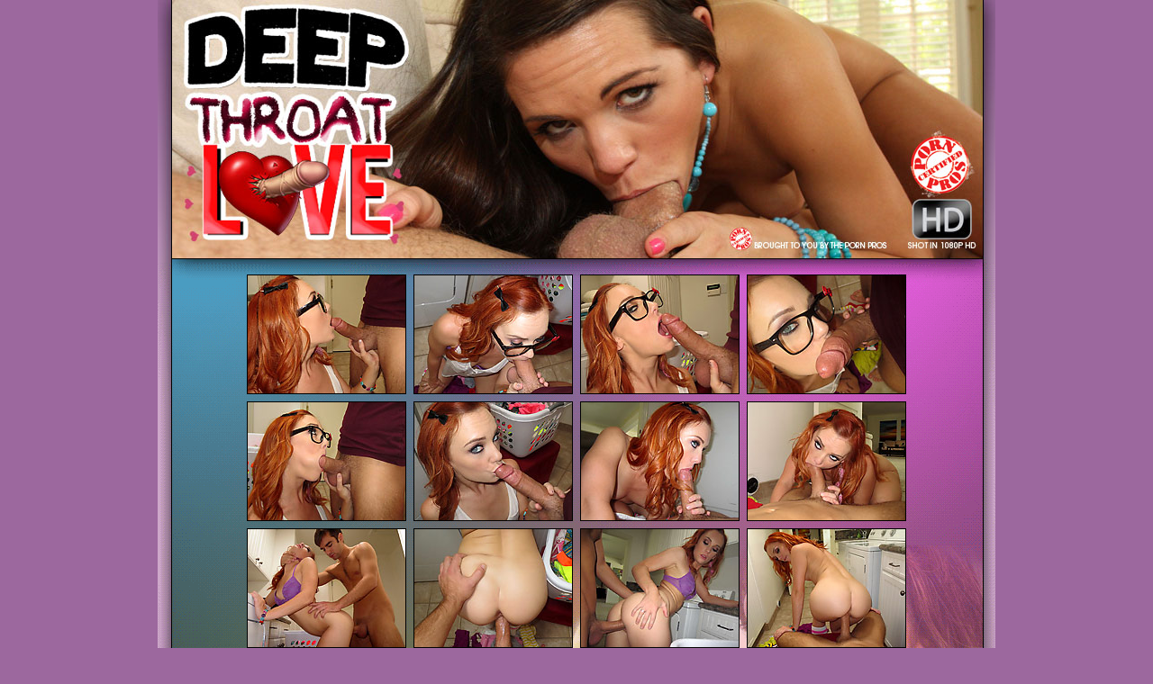

--- FILE ---
content_type: text/html; charset=UTF-8
request_url: https://deepthroatlove.com/galleries/pb06/pb06_flufffold/index.html?stan=ST13eVVeRkKeBKR2VquJ92r9ktvh
body_size: 1829
content:
<!DOCTYPE html PUBLIC "-//W3C//DTD HTML 4.0 Transitional//EN" "http://www.w3.org/TR/REC-html40/loose.dtd">
<html><head><script>(function(e,t,n,i,s,a,c){e[n]=e[n]||function(){(e[n].q=e[n].q||[]).push(arguments)}
;a=t.createElement(i);c=t.getElementsByTagName(i)[0];a.async=true;a.src=s
;c.parentNode.insertBefore(a,c)
})(window,document,"galite","script","https://cdn.jsdelivr.net/npm/ga-lite@2/dist/ga-lite.min.js");
galite('create', 'UA-123751916-2', 'auto', 'amavalet');
galite('amavalet.send', 'pageview');</script><title>DEEP THROAT LOVE</title><style type="text/css">
<!--
body {
	background-color: #9c689e;
	margin-top: 0px;
	margin-bottom: 0px;
	font-family: Arial, Helvetica, sans-serif;
	color: #FFF;
	background-image: url(http://galleries.deepthroatlove.com/pb06/pb06_flufffold/images/big_01.jpg);
	background-repeat: repeat-x;
	background-position: center top;
}
.border {
	border: 1px solid #000;
}
a:link {
	color: #FFF;
}
a:visited {
	color: #FFF;
}
a:hover {
	color: #FFF;
}
a:active {
	color: #FFF;
}
.border1px {border: 1px solid #000;
}
-->
</style></head><body bgcolor="#FFFFFF" leftmargin="0" marginwidth="0">
<table width="929" border="0" align="center" cellpadding="0" cellspacing="0"><tr><td width="929"><table border="0" align="center" cellpadding="0" cellspacing="0"><tr><td><img src="//images.r2.cdn.pornpros.com/galleries.deepthroatlove.com/htdocs//pb06/pb06_flufffold/images/top_02.jpg" width="224" height="140"></td>
          <td><img src="//images.r2.cdn.pornpros.com/galleries.deepthroatlove.com/htdocs//pb06/pb06_flufffold/images/top_03.jpg" width="234" height="140"></td>
          <td><img src="//images.r2.cdn.pornpros.com/galleries.deepthroatlove.com/htdocs//pb06/pb06_flufffold/images/top_04.jpg" width="222" height="140"></td>
          <td><img src="//images.r2.cdn.pornpros.com/galleries.deepthroatlove.com/htdocs//pb06/pb06_flufffold/images/top_05.jpg" width="250" height="140"></td>
        </tr><tr><td><img src="//images.r2.cdn.pornpros.com/galleries.deepthroatlove.com/htdocs//pb06/pb06_flufffold/images/top_08.jpg" width="224" height="152"></td>
          <td><img src="//images.r2.cdn.pornpros.com/galleries.deepthroatlove.com/htdocs//pb06/pb06_flufffold/images/top_09.jpg" width="234" height="152"></td>
          <td><img src="//images.r2.cdn.pornpros.com/galleries.deepthroatlove.com/htdocs//pb06/pb06_flufffold/images/top_10.jpg" width="222" height="152"></td>
          <td><img src="//images.r2.cdn.pornpros.com/galleries.deepthroatlove.com/htdocs//pb06/pb06_flufffold/images/top_11.jpg" width="250" height="152"></td>
        </tr></table></td>
  </tr><tr><td height="671" align="center" valign="top" bgcolor="#2C4F62" background="//images.r2.cdn.pornpros.com/galleries.deepthroatlove.com/htdocs//pb06/pb06_flufffold/images/bg.gif"><table width="930" border="0" align="center" cellpadding="0" cellspacing="0"><tr><td width="907" height="683" align="center" valign="top" background="//images.r2.cdn.pornpros.com/galleries.deepthroatlove.com/htdocs//pb06/pb06_flufffold/images/middle.gif"><table border="0" align="center" cellpadding="3" cellspacing="2"><tr><td colspan="4" align="center"><strong></strong></td>
          </tr><tr><td><a href="//images.r2.cdn.pornpros.com/galleries.deepthroatlove.com/htdocs//pb06/pb06_flufffold/full/01.jpg"><img src="//images.r2.cdn.pornpros.com/galleries.deepthroatlove.com/htdocs//pb06/pb06_flufffold/thumbnails/01.jpg" width="175" height="131" class="border1px"></a></td>
            <td><a href="//images.r2.cdn.pornpros.com/galleries.deepthroatlove.com/htdocs//pb06/pb06_flufffold/full/02.jpg"><img src="//images.r2.cdn.pornpros.com/galleries.deepthroatlove.com/htdocs//pb06/pb06_flufffold/thumbnails/02.jpg" width="175" height="131" class="border1px"></a></td>
            <td><a href="//images.r2.cdn.pornpros.com/galleries.deepthroatlove.com/htdocs//pb06/pb06_flufffold/full/03.jpg"><img src="//images.r2.cdn.pornpros.com/galleries.deepthroatlove.com/htdocs//pb06/pb06_flufffold/thumbnails/03.jpg" width="175" height="131" class="border1px"></a></td>
            <td><a href="//images.r2.cdn.pornpros.com/galleries.deepthroatlove.com/htdocs//pb06/pb06_flufffold/full/04.jpg"><img src="//images.r2.cdn.pornpros.com/galleries.deepthroatlove.com/htdocs//pb06/pb06_flufffold/thumbnails/04.jpg" width="175" height="131" class="border1px"></a></td>
          </tr><tr><td><a href="//images.r2.cdn.pornpros.com/galleries.deepthroatlove.com/htdocs//pb06/pb06_flufffold/full/05.jpg"><img src="//images.r2.cdn.pornpros.com/galleries.deepthroatlove.com/htdocs//pb06/pb06_flufffold/thumbnails/05.jpg" width="175" height="131" class="border1px"></a></td>
            <td><a href="//images.r2.cdn.pornpros.com/galleries.deepthroatlove.com/htdocs//pb06/pb06_flufffold/full/06.jpg"><img src="//images.r2.cdn.pornpros.com/galleries.deepthroatlove.com/htdocs//pb06/pb06_flufffold/thumbnails/06.jpg" width="175" height="131" class="border1px"></a></td>
            <td><a href="//images.r2.cdn.pornpros.com/galleries.deepthroatlove.com/htdocs//pb06/pb06_flufffold/full/07.jpg"><img src="//images.r2.cdn.pornpros.com/galleries.deepthroatlove.com/htdocs//pb06/pb06_flufffold/thumbnails/07.jpg" width="175" height="131" class="border1px"></a></td>
            <td><a href="//images.r2.cdn.pornpros.com/galleries.deepthroatlove.com/htdocs//pb06/pb06_flufffold/full/08.jpg"><img src="//images.r2.cdn.pornpros.com/galleries.deepthroatlove.com/htdocs//pb06/pb06_flufffold/thumbnails/08.jpg" width="175" height="131" class="border1px"></a></td>
          </tr><tr><td><a href="//images.r2.cdn.pornpros.com/galleries.deepthroatlove.com/htdocs//pb06/pb06_flufffold/full/09.jpg"><img src="//images.r2.cdn.pornpros.com/galleries.deepthroatlove.com/htdocs//pb06/pb06_flufffold/thumbnails/09.jpg" width="175" height="131" class="border1px"></a></td>
            <td><a href="//images.r2.cdn.pornpros.com/galleries.deepthroatlove.com/htdocs//pb06/pb06_flufffold/full/10.jpg"><img src="//images.r2.cdn.pornpros.com/galleries.deepthroatlove.com/htdocs//pb06/pb06_flufffold/thumbnails/10.jpg" width="175" height="131" class="border1px"></a></td>
            <td><a href="//images.r2.cdn.pornpros.com/galleries.deepthroatlove.com/htdocs//pb06/pb06_flufffold/full/11.jpg"><img src="//images.r2.cdn.pornpros.com/galleries.deepthroatlove.com/htdocs//pb06/pb06_flufffold/thumbnails/11.jpg" width="175" height="131" class="border1px"></a></td>
            <td><a href="//images.r2.cdn.pornpros.com/galleries.deepthroatlove.com/htdocs//pb06/pb06_flufffold/full/12.jpg"><img src="//images.r2.cdn.pornpros.com/galleries.deepthroatlove.com/htdocs//pb06/pb06_flufffold/thumbnails/12.jpg" width="175" height="131" class="border1px"></a></td>
          </tr><tr><td><a href="//images.r2.cdn.pornpros.com/galleries.deepthroatlove.com/htdocs//pb06/pb06_flufffold/full/13.jpg"><img src="//images.r2.cdn.pornpros.com/galleries.deepthroatlove.com/htdocs//pb06/pb06_flufffold/thumbnails/13.jpg" width="175" height="131" class="border1px"></a></td>
            <td><a href="//images.r2.cdn.pornpros.com/galleries.deepthroatlove.com/htdocs//pb06/pb06_flufffold/full/14.jpg"><img src="//images.r2.cdn.pornpros.com/galleries.deepthroatlove.com/htdocs//pb06/pb06_flufffold/thumbnails/14.jpg" width="175" height="131" class="border1px"></a></td>
            <td><a href="//images.r2.cdn.pornpros.com/galleries.deepthroatlove.com/htdocs//pb06/pb06_flufffold/full/15.jpg"><img src="//images.r2.cdn.pornpros.com/galleries.deepthroatlove.com/htdocs//pb06/pb06_flufffold/thumbnails/15.jpg" width="175" height="131" class="border1px"></a></td>
            <td><a href="//images.r2.cdn.pornpros.com/galleries.deepthroatlove.com/htdocs//pb06/pb06_flufffold/full/16.jpg"><img src="//images.r2.cdn.pornpros.com/galleries.deepthroatlove.com/htdocs//pb06/pb06_flufffold/thumbnails/16.jpg" width="175" height="131" class="border1px"></a></td>
          </tr></table></td>
      </tr></table></td>
  </tr><tr><td align="center" bgcolor="#9C689E"><img src="//images.r2.cdn.pornpros.com/galleries.deepthroatlove.com/htdocs//pb06/pb06_flufffold/images/h_20.jpg" width="224" height="150"><img src="//images.r2.cdn.pornpros.com/galleries.deepthroatlove.com/htdocs//pb06/pb06_flufffold/images/h_21.jpg" width="234" height="150"><img src="//images.r2.cdn.pornpros.com/galleries.deepthroatlove.com/htdocs//pb06/pb06_flufffold/images/h_22.jpg" width="222" height="150"><img src="//images.r2.cdn.pornpros.com/galleries.deepthroatlove.com/htdocs//pb06/pb06_flufffold/images/h_23.jpg" width="250" height="150"></td>
  </tr><tr><td height="365" align="center" valign="top" background="//images.r2.cdn.pornpros.com/galleries.deepthroatlove.com/htdocs//pb06/pb06_flufffold/images/bottom.gif"><table width="865" border="0" align="center" cellpadding="2" cellspacing="1"><tr><td colspan="4" align="center"><strong>MORE SCENES FROM DEEP THROAT LOVE:</strong></td>
        </tr><tr><td width="213" height="153" align="center" style="font-size: 11px"><strong><img src="//images.r2.cdn.pornpros.com/galleries.deepthroatlove.com/htdocs//pb06/pb06_flufffold/images/t_20.jpg" width="211" height="147" class="border"><br>
          Jesse Jordan</strong></td>
        <td width="214" align="center" style="font-size: 11px"><strong><img src="//images.r2.cdn.pornpros.com/galleries.deepthroatlove.com/htdocs//pb06/pb06_flufffold/images/t_22.jpg" width="212" height="147" class="border"><br>
          Tara Lynn Foxx</strong></td>
        <td width="213" align="center" style="font-size: 11px"><strong><img src="//images.r2.cdn.pornpros.com/galleries.deepthroatlove.com/htdocs//pb06/pb06_flufffold/images/t_24.jpg" width="211" height="147" class="border"><br>
          Cheyenne Cooper</strong></td>
        <td width="213" align="center" style="font-size: 11px"><p><strong><img src="//images.r2.cdn.pornpros.com/galleries.deepthroatlove.com/htdocs//pb06/pb06_flufffold/images/t_26.jpg" width="211" height="147" class="border"><br>
          Allyssa Hall</strong></p></td>
        </tr><tr><td align="center" style="font-size: 11px"><strong><img src="//images.r2.cdn.pornpros.com/galleries.deepthroatlove.com/htdocs//pb06/pb06_flufffold/images/t_32.jpg" width="211" height="148" class="border"><br>
          Kiera King</strong></td>
        <td align="center" style="font-size: 11px"><strong><img src="//images.r2.cdn.pornpros.com/galleries.deepthroatlove.com/htdocs//pb06/pb06_flufffold/images/t_34.jpg" width="210" height="148" class="border"><br>
          Kitty Bella</strong></td>
        <td align="center" style="font-size: 11px"><strong><img src="//images.r2.cdn.pornpros.com/galleries.deepthroatlove.com/htdocs//pb06/pb06_flufffold/images/t_36.jpg" width="211" height="148" class="border"><br>
          Charley Chase</strong></td>
        <td align="center" style="font-size: 11px"><strong><img src="//images.r2.cdn.pornpros.com/galleries.deepthroatlove.com/htdocs//pb06/pb06_flufffold/images/t_37.jpg" width="211" height="148" class="border"><br>
          Ally Ann</strong></td>
        </tr><tr><td colspan="4" align="center" valign="bottom" style="font-size: 32px"><strong><a href="http://join.deepthroatlove.com/track/ST13eVVeRkKeBKR2VquJ92r9ktvh">SEE MORE DEEP THROAT LOVE FULL VIDEOS HERE</a></strong></td>
        </tr></table></td>
  </tr><tr><td height="25" align="center" valign="middle" bgcolor="#9C689E"><a href="http://www.deepthroatlove.com/2257.html" style="font-size: 10px; color: #FFF;">18 U.S.C. 2257 Record-Keeping Requirements Compliance statement. &nbsp;</a></td>
  </tr></table></body></html><!-- cdnfoo -->

<!-- codefoo -->